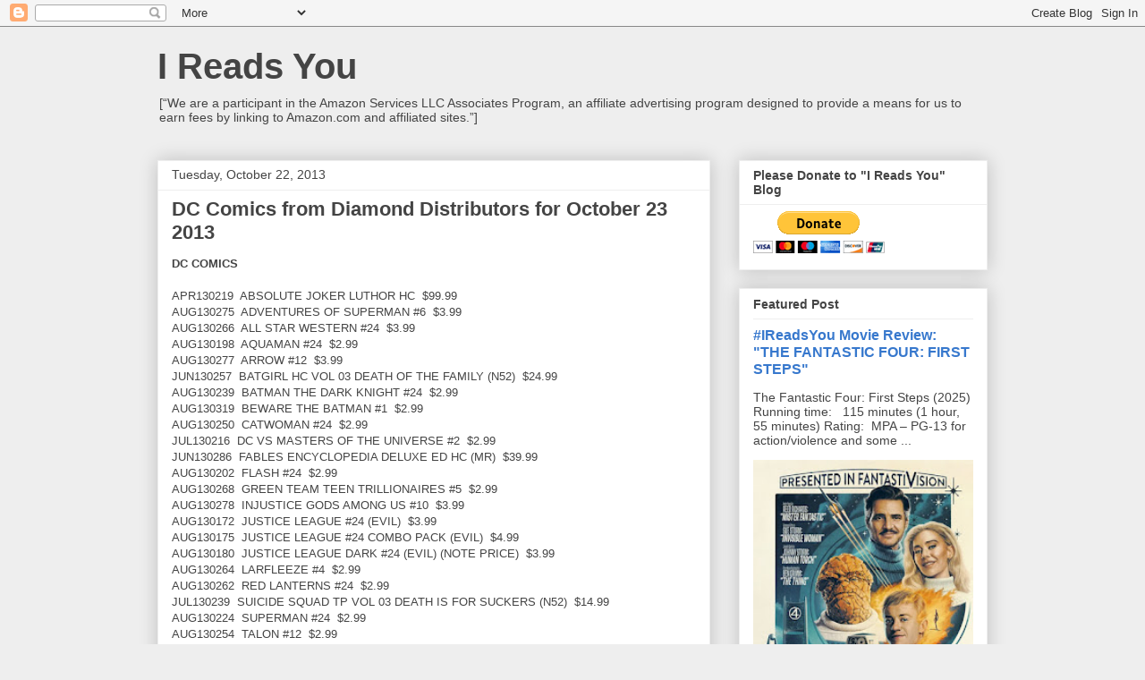

--- FILE ---
content_type: text/html; charset=utf-8
request_url: https://www.google.com/recaptcha/api2/aframe
body_size: 266
content:
<!DOCTYPE HTML><html><head><meta http-equiv="content-type" content="text/html; charset=UTF-8"></head><body><script nonce="Eg6EhfdT7S2O3fVgCVC8_A">/** Anti-fraud and anti-abuse applications only. See google.com/recaptcha */ try{var clients={'sodar':'https://pagead2.googlesyndication.com/pagead/sodar?'};window.addEventListener("message",function(a){try{if(a.source===window.parent){var b=JSON.parse(a.data);var c=clients[b['id']];if(c){var d=document.createElement('img');d.src=c+b['params']+'&rc='+(localStorage.getItem("rc::a")?sessionStorage.getItem("rc::b"):"");window.document.body.appendChild(d);sessionStorage.setItem("rc::e",parseInt(sessionStorage.getItem("rc::e")||0)+1);localStorage.setItem("rc::h",'1769474788713');}}}catch(b){}});window.parent.postMessage("_grecaptcha_ready", "*");}catch(b){}</script></body></html>